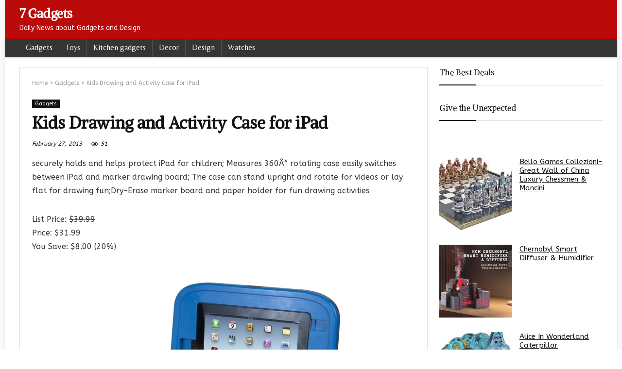

--- FILE ---
content_type: text/html; charset=UTF-8
request_url: https://7gadgets.com/2013/03/01/kids-drawing-and-activity-case-for-ipad/72400
body_size: 19130
content:
<!DOCTYPE html>
<!--[if IE 8]>    <html class="ie8" dir="ltr" lang="en-US" prefix="og: https://ogp.me/ns#"> <![endif]-->
<!--[if IE 9]>    <html class="ie9" dir="ltr" lang="en-US" prefix="og: https://ogp.me/ns#"> <![endif]-->
<!--[if (gt IE 9)|!(IE)] dir="ltr" lang="en-US" prefix="og: https://ogp.me/ns#"><![endif]-->
<html dir="ltr" lang="en-US" prefix="og: https://ogp.me/ns#">
<head>
<meta charset="UTF-8" />
<meta name=viewport content="width=device-width, initial-scale=1.0" />
<!-- feeds & pingback -->
<link rel="profile" href="http://gmpg.org/xfn/11" />
<link rel="pingback" href="https://7gadgets.com/xmlrpc.php" />
<title>Kids Drawing and Activity Case for iPad</title>
	<style>img:is([sizes="auto" i], [sizes^="auto," i]) { contain-intrinsic-size: 3000px 1500px }</style>
	
		<!-- All in One SEO 4.9.3 - aioseo.com -->
	<meta name="robots" content="max-image-preview:large" />
	<meta name="author" content="Raluca"/>
	<link rel="canonical" href="https://7gadgets.com/2013/03/01/kids-drawing-and-activity-case-for-ipad/72400" />
	<meta name="generator" content="All in One SEO (AIOSEO) 4.9.3" />
		<meta property="og:locale" content="en_US" />
		<meta property="og:site_name" content="7 Gadgets | Daily News about Gadgets and Design" />
		<meta property="og:type" content="article" />
		<meta property="og:title" content="Kids Drawing and Activity Case for iPad" />
		<meta property="og:url" content="https://7gadgets.com/2013/03/01/kids-drawing-and-activity-case-for-ipad/72400" />
		<meta property="og:image" content="https://7gadgets.com/wp-content/uploads/2013/02/1112.jpg" />
		<meta property="og:image:secure_url" content="https://7gadgets.com/wp-content/uploads/2013/02/1112.jpg" />
		<meta property="og:image:width" content="700" />
		<meta property="og:image:height" content="612" />
		<meta property="article:published_time" content="2013-02-28T21:37:08+00:00" />
		<meta property="article:modified_time" content="2013-02-27T10:38:27+00:00" />
		<meta property="article:publisher" content="https://www.facebook.com/7gadgets/" />
		<meta name="twitter:card" content="summary" />
		<meta name="twitter:site" content="@justelite" />
		<meta name="twitter:title" content="Kids Drawing and Activity Case for iPad" />
		<meta name="twitter:creator" content="@justelite" />
		<meta name="twitter:image" content="https://7gadgets.com/wp-content/uploads/2023/10/998187_609304579093964_457149550_n.jpg" />
		<script type="application/ld+json" class="aioseo-schema">
			{"@context":"https:\/\/schema.org","@graph":[{"@type":"Article","@id":"https:\/\/7gadgets.com\/2013\/03\/01\/kids-drawing-and-activity-case-for-ipad\/72400#article","name":"Kids Drawing and Activity Case for iPad","headline":"Kids Drawing and Activity Case for iPad","author":{"@id":"https:\/\/7gadgets.com\/author\/admin#author"},"publisher":{"@id":"https:\/\/7gadgets.com\/#organization"},"image":{"@type":"ImageObject","url":"https:\/\/7gadgets.com\/wp-content\/uploads\/2013\/02\/1112.jpg","width":700,"height":612},"datePublished":"2013-03-01T00:37:08+03:00","dateModified":"2013-02-27T13:38:27+03:00","inLanguage":"en-US","mainEntityOfPage":{"@id":"https:\/\/7gadgets.com\/2013\/03\/01\/kids-drawing-and-activity-case-for-ipad\/72400#webpage"},"isPartOf":{"@id":"https:\/\/7gadgets.com\/2013\/03\/01\/kids-drawing-and-activity-case-for-ipad\/72400#webpage"},"articleSection":"Gadgets"},{"@type":"BreadcrumbList","@id":"https:\/\/7gadgets.com\/2013\/03\/01\/kids-drawing-and-activity-case-for-ipad\/72400#breadcrumblist","itemListElement":[{"@type":"ListItem","@id":"https:\/\/7gadgets.com#listItem","position":1,"name":"Home","item":"https:\/\/7gadgets.com","nextItem":{"@type":"ListItem","@id":"https:\/\/7gadgets.com\/category\/gadgets#listItem","name":"Gadgets"}},{"@type":"ListItem","@id":"https:\/\/7gadgets.com\/category\/gadgets#listItem","position":2,"name":"Gadgets","item":"https:\/\/7gadgets.com\/category\/gadgets","nextItem":{"@type":"ListItem","@id":"https:\/\/7gadgets.com\/2013\/03\/01\/kids-drawing-and-activity-case-for-ipad\/72400#listItem","name":"Kids Drawing and Activity Case for iPad"},"previousItem":{"@type":"ListItem","@id":"https:\/\/7gadgets.com#listItem","name":"Home"}},{"@type":"ListItem","@id":"https:\/\/7gadgets.com\/2013\/03\/01\/kids-drawing-and-activity-case-for-ipad\/72400#listItem","position":3,"name":"Kids Drawing and Activity Case for iPad","previousItem":{"@type":"ListItem","@id":"https:\/\/7gadgets.com\/category\/gadgets#listItem","name":"Gadgets"}}]},{"@type":"Organization","@id":"https:\/\/7gadgets.com\/#organization","name":"7 Gadgets","description":"Daily News about Gadgets and Design","url":"https:\/\/7gadgets.com\/","logo":{"@type":"ImageObject","url":"https:\/\/7gadgets.com\/wp-content\/uploads\/2023\/10\/998187_609304579093964_457149550_n.jpg","@id":"https:\/\/7gadgets.com\/2013\/03\/01\/kids-drawing-and-activity-case-for-ipad\/72400\/#organizationLogo","width":512,"height":512},"image":{"@id":"https:\/\/7gadgets.com\/2013\/03\/01\/kids-drawing-and-activity-case-for-ipad\/72400\/#organizationLogo"},"sameAs":["https:\/\/twitter.com\/justelite"]},{"@type":"Person","@id":"https:\/\/7gadgets.com\/author\/admin#author","url":"https:\/\/7gadgets.com\/author\/admin","name":"Raluca","image":{"@type":"ImageObject","@id":"https:\/\/7gadgets.com\/2013\/03\/01\/kids-drawing-and-activity-case-for-ipad\/72400#authorImage","url":"https:\/\/secure.gravatar.com\/avatar\/0ddf29456f2eb0f8294e670944b8a280f74cfec94db9bf9e372f232875af2cbb?s=96&d=monsterid&r=g","width":96,"height":96,"caption":"Raluca"}},{"@type":"WebPage","@id":"https:\/\/7gadgets.com\/2013\/03\/01\/kids-drawing-and-activity-case-for-ipad\/72400#webpage","url":"https:\/\/7gadgets.com\/2013\/03\/01\/kids-drawing-and-activity-case-for-ipad\/72400","name":"Kids Drawing and Activity Case for iPad","inLanguage":"en-US","isPartOf":{"@id":"https:\/\/7gadgets.com\/#website"},"breadcrumb":{"@id":"https:\/\/7gadgets.com\/2013\/03\/01\/kids-drawing-and-activity-case-for-ipad\/72400#breadcrumblist"},"author":{"@id":"https:\/\/7gadgets.com\/author\/admin#author"},"creator":{"@id":"https:\/\/7gadgets.com\/author\/admin#author"},"image":{"@type":"ImageObject","url":"https:\/\/7gadgets.com\/wp-content\/uploads\/2013\/02\/1112.jpg","@id":"https:\/\/7gadgets.com\/2013\/03\/01\/kids-drawing-and-activity-case-for-ipad\/72400\/#mainImage","width":700,"height":612},"primaryImageOfPage":{"@id":"https:\/\/7gadgets.com\/2013\/03\/01\/kids-drawing-and-activity-case-for-ipad\/72400#mainImage"},"datePublished":"2013-03-01T00:37:08+03:00","dateModified":"2013-02-27T13:38:27+03:00"},{"@type":"WebSite","@id":"https:\/\/7gadgets.com\/#website","url":"https:\/\/7gadgets.com\/","name":"7 Gadgets","description":"Daily News about Gadgets and Design","inLanguage":"en-US","publisher":{"@id":"https:\/\/7gadgets.com\/#organization"}}]}
		</script>
		<!-- All in One SEO -->

<link rel='dns-prefetch' href='//www.googletagmanager.com' />
<link rel='dns-prefetch' href='//stats.wp.com' />
<link rel='dns-prefetch' href='//fonts.googleapis.com' />
<link rel='preconnect' href='//c0.wp.com' />
<link rel="alternate" type="application/rss+xml" title="7 Gadgets &raquo; Feed" href="https://7gadgets.com/feed" />
<link rel="alternate" type="application/rss+xml" title="7 Gadgets &raquo; Comments Feed" href="https://7gadgets.com/comments/feed" />
<script type="text/javascript">
/* <![CDATA[ */
window._wpemojiSettings = {"baseUrl":"https:\/\/s.w.org\/images\/core\/emoji\/16.0.1\/72x72\/","ext":".png","svgUrl":"https:\/\/s.w.org\/images\/core\/emoji\/16.0.1\/svg\/","svgExt":".svg","source":{"concatemoji":"https:\/\/7gadgets.com\/wp-includes\/js\/wp-emoji-release.min.js?ver=3ce37b3633849f370e203a7207a5667f"}};
/*! This file is auto-generated */
!function(s,n){var o,i,e;function c(e){try{var t={supportTests:e,timestamp:(new Date).valueOf()};sessionStorage.setItem(o,JSON.stringify(t))}catch(e){}}function p(e,t,n){e.clearRect(0,0,e.canvas.width,e.canvas.height),e.fillText(t,0,0);var t=new Uint32Array(e.getImageData(0,0,e.canvas.width,e.canvas.height).data),a=(e.clearRect(0,0,e.canvas.width,e.canvas.height),e.fillText(n,0,0),new Uint32Array(e.getImageData(0,0,e.canvas.width,e.canvas.height).data));return t.every(function(e,t){return e===a[t]})}function u(e,t){e.clearRect(0,0,e.canvas.width,e.canvas.height),e.fillText(t,0,0);for(var n=e.getImageData(16,16,1,1),a=0;a<n.data.length;a++)if(0!==n.data[a])return!1;return!0}function f(e,t,n,a){switch(t){case"flag":return n(e,"\ud83c\udff3\ufe0f\u200d\u26a7\ufe0f","\ud83c\udff3\ufe0f\u200b\u26a7\ufe0f")?!1:!n(e,"\ud83c\udde8\ud83c\uddf6","\ud83c\udde8\u200b\ud83c\uddf6")&&!n(e,"\ud83c\udff4\udb40\udc67\udb40\udc62\udb40\udc65\udb40\udc6e\udb40\udc67\udb40\udc7f","\ud83c\udff4\u200b\udb40\udc67\u200b\udb40\udc62\u200b\udb40\udc65\u200b\udb40\udc6e\u200b\udb40\udc67\u200b\udb40\udc7f");case"emoji":return!a(e,"\ud83e\udedf")}return!1}function g(e,t,n,a){var r="undefined"!=typeof WorkerGlobalScope&&self instanceof WorkerGlobalScope?new OffscreenCanvas(300,150):s.createElement("canvas"),o=r.getContext("2d",{willReadFrequently:!0}),i=(o.textBaseline="top",o.font="600 32px Arial",{});return e.forEach(function(e){i[e]=t(o,e,n,a)}),i}function t(e){var t=s.createElement("script");t.src=e,t.defer=!0,s.head.appendChild(t)}"undefined"!=typeof Promise&&(o="wpEmojiSettingsSupports",i=["flag","emoji"],n.supports={everything:!0,everythingExceptFlag:!0},e=new Promise(function(e){s.addEventListener("DOMContentLoaded",e,{once:!0})}),new Promise(function(t){var n=function(){try{var e=JSON.parse(sessionStorage.getItem(o));if("object"==typeof e&&"number"==typeof e.timestamp&&(new Date).valueOf()<e.timestamp+604800&&"object"==typeof e.supportTests)return e.supportTests}catch(e){}return null}();if(!n){if("undefined"!=typeof Worker&&"undefined"!=typeof OffscreenCanvas&&"undefined"!=typeof URL&&URL.createObjectURL&&"undefined"!=typeof Blob)try{var e="postMessage("+g.toString()+"("+[JSON.stringify(i),f.toString(),p.toString(),u.toString()].join(",")+"));",a=new Blob([e],{type:"text/javascript"}),r=new Worker(URL.createObjectURL(a),{name:"wpTestEmojiSupports"});return void(r.onmessage=function(e){c(n=e.data),r.terminate(),t(n)})}catch(e){}c(n=g(i,f,p,u))}t(n)}).then(function(e){for(var t in e)n.supports[t]=e[t],n.supports.everything=n.supports.everything&&n.supports[t],"flag"!==t&&(n.supports.everythingExceptFlag=n.supports.everythingExceptFlag&&n.supports[t]);n.supports.everythingExceptFlag=n.supports.everythingExceptFlag&&!n.supports.flag,n.DOMReady=!1,n.readyCallback=function(){n.DOMReady=!0}}).then(function(){return e}).then(function(){var e;n.supports.everything||(n.readyCallback(),(e=n.source||{}).concatemoji?t(e.concatemoji):e.wpemoji&&e.twemoji&&(t(e.twemoji),t(e.wpemoji)))}))}((window,document),window._wpemojiSettings);
/* ]]> */
</script>
<style id='wp-emoji-styles-inline-css' type='text/css'>

	img.wp-smiley, img.emoji {
		display: inline !important;
		border: none !important;
		box-shadow: none !important;
		height: 1em !important;
		width: 1em !important;
		margin: 0 0.07em !important;
		vertical-align: -0.1em !important;
		background: none !important;
		padding: 0 !important;
	}
</style>
<link rel='stylesheet' id='wp-block-library-css' href='https://c0.wp.com/c/6.8.3/wp-includes/css/dist/block-library/style.min.css' type='text/css' media='all' />
<style id='classic-theme-styles-inline-css' type='text/css'>
/*! This file is auto-generated */
.wp-block-button__link{color:#fff;background-color:#32373c;border-radius:9999px;box-shadow:none;text-decoration:none;padding:calc(.667em + 2px) calc(1.333em + 2px);font-size:1.125em}.wp-block-file__button{background:#32373c;color:#fff;text-decoration:none}
</style>
<link rel='stylesheet' id='aioseo/css/src/vue/standalone/blocks/table-of-contents/global.scss-css' href='https://7gadgets.com/wp-content/plugins/all-in-one-seo-pack/dist/Lite/assets/css/table-of-contents/global.e90f6d47.css?ver=4.9.3' type='text/css' media='all' />
<link rel='stylesheet' id='mediaelement-css' href='https://c0.wp.com/c/6.8.3/wp-includes/js/mediaelement/mediaelementplayer-legacy.min.css' type='text/css' media='all' />
<link rel='stylesheet' id='wp-mediaelement-css' href='https://c0.wp.com/c/6.8.3/wp-includes/js/mediaelement/wp-mediaelement.min.css' type='text/css' media='all' />
<style id='jetpack-sharing-buttons-style-inline-css' type='text/css'>
.jetpack-sharing-buttons__services-list{display:flex;flex-direction:row;flex-wrap:wrap;gap:0;list-style-type:none;margin:5px;padding:0}.jetpack-sharing-buttons__services-list.has-small-icon-size{font-size:12px}.jetpack-sharing-buttons__services-list.has-normal-icon-size{font-size:16px}.jetpack-sharing-buttons__services-list.has-large-icon-size{font-size:24px}.jetpack-sharing-buttons__services-list.has-huge-icon-size{font-size:36px}@media print{.jetpack-sharing-buttons__services-list{display:none!important}}.editor-styles-wrapper .wp-block-jetpack-sharing-buttons{gap:0;padding-inline-start:0}ul.jetpack-sharing-buttons__services-list.has-background{padding:1.25em 2.375em}
</style>
<style id='global-styles-inline-css' type='text/css'>
:root{--wp--preset--aspect-ratio--square: 1;--wp--preset--aspect-ratio--4-3: 4/3;--wp--preset--aspect-ratio--3-4: 3/4;--wp--preset--aspect-ratio--3-2: 3/2;--wp--preset--aspect-ratio--2-3: 2/3;--wp--preset--aspect-ratio--16-9: 16/9;--wp--preset--aspect-ratio--9-16: 9/16;--wp--preset--color--black: #000000;--wp--preset--color--cyan-bluish-gray: #abb8c3;--wp--preset--color--white: #ffffff;--wp--preset--color--pale-pink: #f78da7;--wp--preset--color--vivid-red: #cf2e2e;--wp--preset--color--luminous-vivid-orange: #ff6900;--wp--preset--color--luminous-vivid-amber: #fcb900;--wp--preset--color--light-green-cyan: #7bdcb5;--wp--preset--color--vivid-green-cyan: #00d084;--wp--preset--color--pale-cyan-blue: #8ed1fc;--wp--preset--color--vivid-cyan-blue: #0693e3;--wp--preset--color--vivid-purple: #9b51e0;--wp--preset--gradient--vivid-cyan-blue-to-vivid-purple: linear-gradient(135deg,rgba(6,147,227,1) 0%,rgb(155,81,224) 100%);--wp--preset--gradient--light-green-cyan-to-vivid-green-cyan: linear-gradient(135deg,rgb(122,220,180) 0%,rgb(0,208,130) 100%);--wp--preset--gradient--luminous-vivid-amber-to-luminous-vivid-orange: linear-gradient(135deg,rgba(252,185,0,1) 0%,rgba(255,105,0,1) 100%);--wp--preset--gradient--luminous-vivid-orange-to-vivid-red: linear-gradient(135deg,rgba(255,105,0,1) 0%,rgb(207,46,46) 100%);--wp--preset--gradient--very-light-gray-to-cyan-bluish-gray: linear-gradient(135deg,rgb(238,238,238) 0%,rgb(169,184,195) 100%);--wp--preset--gradient--cool-to-warm-spectrum: linear-gradient(135deg,rgb(74,234,220) 0%,rgb(151,120,209) 20%,rgb(207,42,186) 40%,rgb(238,44,130) 60%,rgb(251,105,98) 80%,rgb(254,248,76) 100%);--wp--preset--gradient--blush-light-purple: linear-gradient(135deg,rgb(255,206,236) 0%,rgb(152,150,240) 100%);--wp--preset--gradient--blush-bordeaux: linear-gradient(135deg,rgb(254,205,165) 0%,rgb(254,45,45) 50%,rgb(107,0,62) 100%);--wp--preset--gradient--luminous-dusk: linear-gradient(135deg,rgb(255,203,112) 0%,rgb(199,81,192) 50%,rgb(65,88,208) 100%);--wp--preset--gradient--pale-ocean: linear-gradient(135deg,rgb(255,245,203) 0%,rgb(182,227,212) 50%,rgb(51,167,181) 100%);--wp--preset--gradient--electric-grass: linear-gradient(135deg,rgb(202,248,128) 0%,rgb(113,206,126) 100%);--wp--preset--gradient--midnight: linear-gradient(135deg,rgb(2,3,129) 0%,rgb(40,116,252) 100%);--wp--preset--font-size--small: 13px;--wp--preset--font-size--medium: 20px;--wp--preset--font-size--large: 36px;--wp--preset--font-size--x-large: 42px;--wp--preset--spacing--20: 0.44rem;--wp--preset--spacing--30: 0.67rem;--wp--preset--spacing--40: 1rem;--wp--preset--spacing--50: 1.5rem;--wp--preset--spacing--60: 2.25rem;--wp--preset--spacing--70: 3.38rem;--wp--preset--spacing--80: 5.06rem;--wp--preset--shadow--natural: 6px 6px 9px rgba(0, 0, 0, 0.2);--wp--preset--shadow--deep: 12px 12px 50px rgba(0, 0, 0, 0.4);--wp--preset--shadow--sharp: 6px 6px 0px rgba(0, 0, 0, 0.2);--wp--preset--shadow--outlined: 6px 6px 0px -3px rgba(255, 255, 255, 1), 6px 6px rgba(0, 0, 0, 1);--wp--preset--shadow--crisp: 6px 6px 0px rgba(0, 0, 0, 1);}:where(.is-layout-flex){gap: 0.5em;}:where(.is-layout-grid){gap: 0.5em;}body .is-layout-flex{display: flex;}.is-layout-flex{flex-wrap: wrap;align-items: center;}.is-layout-flex > :is(*, div){margin: 0;}body .is-layout-grid{display: grid;}.is-layout-grid > :is(*, div){margin: 0;}:where(.wp-block-columns.is-layout-flex){gap: 2em;}:where(.wp-block-columns.is-layout-grid){gap: 2em;}:where(.wp-block-post-template.is-layout-flex){gap: 1.25em;}:where(.wp-block-post-template.is-layout-grid){gap: 1.25em;}.has-black-color{color: var(--wp--preset--color--black) !important;}.has-cyan-bluish-gray-color{color: var(--wp--preset--color--cyan-bluish-gray) !important;}.has-white-color{color: var(--wp--preset--color--white) !important;}.has-pale-pink-color{color: var(--wp--preset--color--pale-pink) !important;}.has-vivid-red-color{color: var(--wp--preset--color--vivid-red) !important;}.has-luminous-vivid-orange-color{color: var(--wp--preset--color--luminous-vivid-orange) !important;}.has-luminous-vivid-amber-color{color: var(--wp--preset--color--luminous-vivid-amber) !important;}.has-light-green-cyan-color{color: var(--wp--preset--color--light-green-cyan) !important;}.has-vivid-green-cyan-color{color: var(--wp--preset--color--vivid-green-cyan) !important;}.has-pale-cyan-blue-color{color: var(--wp--preset--color--pale-cyan-blue) !important;}.has-vivid-cyan-blue-color{color: var(--wp--preset--color--vivid-cyan-blue) !important;}.has-vivid-purple-color{color: var(--wp--preset--color--vivid-purple) !important;}.has-black-background-color{background-color: var(--wp--preset--color--black) !important;}.has-cyan-bluish-gray-background-color{background-color: var(--wp--preset--color--cyan-bluish-gray) !important;}.has-white-background-color{background-color: var(--wp--preset--color--white) !important;}.has-pale-pink-background-color{background-color: var(--wp--preset--color--pale-pink) !important;}.has-vivid-red-background-color{background-color: var(--wp--preset--color--vivid-red) !important;}.has-luminous-vivid-orange-background-color{background-color: var(--wp--preset--color--luminous-vivid-orange) !important;}.has-luminous-vivid-amber-background-color{background-color: var(--wp--preset--color--luminous-vivid-amber) !important;}.has-light-green-cyan-background-color{background-color: var(--wp--preset--color--light-green-cyan) !important;}.has-vivid-green-cyan-background-color{background-color: var(--wp--preset--color--vivid-green-cyan) !important;}.has-pale-cyan-blue-background-color{background-color: var(--wp--preset--color--pale-cyan-blue) !important;}.has-vivid-cyan-blue-background-color{background-color: var(--wp--preset--color--vivid-cyan-blue) !important;}.has-vivid-purple-background-color{background-color: var(--wp--preset--color--vivid-purple) !important;}.has-black-border-color{border-color: var(--wp--preset--color--black) !important;}.has-cyan-bluish-gray-border-color{border-color: var(--wp--preset--color--cyan-bluish-gray) !important;}.has-white-border-color{border-color: var(--wp--preset--color--white) !important;}.has-pale-pink-border-color{border-color: var(--wp--preset--color--pale-pink) !important;}.has-vivid-red-border-color{border-color: var(--wp--preset--color--vivid-red) !important;}.has-luminous-vivid-orange-border-color{border-color: var(--wp--preset--color--luminous-vivid-orange) !important;}.has-luminous-vivid-amber-border-color{border-color: var(--wp--preset--color--luminous-vivid-amber) !important;}.has-light-green-cyan-border-color{border-color: var(--wp--preset--color--light-green-cyan) !important;}.has-vivid-green-cyan-border-color{border-color: var(--wp--preset--color--vivid-green-cyan) !important;}.has-pale-cyan-blue-border-color{border-color: var(--wp--preset--color--pale-cyan-blue) !important;}.has-vivid-cyan-blue-border-color{border-color: var(--wp--preset--color--vivid-cyan-blue) !important;}.has-vivid-purple-border-color{border-color: var(--wp--preset--color--vivid-purple) !important;}.has-vivid-cyan-blue-to-vivid-purple-gradient-background{background: var(--wp--preset--gradient--vivid-cyan-blue-to-vivid-purple) !important;}.has-light-green-cyan-to-vivid-green-cyan-gradient-background{background: var(--wp--preset--gradient--light-green-cyan-to-vivid-green-cyan) !important;}.has-luminous-vivid-amber-to-luminous-vivid-orange-gradient-background{background: var(--wp--preset--gradient--luminous-vivid-amber-to-luminous-vivid-orange) !important;}.has-luminous-vivid-orange-to-vivid-red-gradient-background{background: var(--wp--preset--gradient--luminous-vivid-orange-to-vivid-red) !important;}.has-very-light-gray-to-cyan-bluish-gray-gradient-background{background: var(--wp--preset--gradient--very-light-gray-to-cyan-bluish-gray) !important;}.has-cool-to-warm-spectrum-gradient-background{background: var(--wp--preset--gradient--cool-to-warm-spectrum) !important;}.has-blush-light-purple-gradient-background{background: var(--wp--preset--gradient--blush-light-purple) !important;}.has-blush-bordeaux-gradient-background{background: var(--wp--preset--gradient--blush-bordeaux) !important;}.has-luminous-dusk-gradient-background{background: var(--wp--preset--gradient--luminous-dusk) !important;}.has-pale-ocean-gradient-background{background: var(--wp--preset--gradient--pale-ocean) !important;}.has-electric-grass-gradient-background{background: var(--wp--preset--gradient--electric-grass) !important;}.has-midnight-gradient-background{background: var(--wp--preset--gradient--midnight) !important;}.has-small-font-size{font-size: var(--wp--preset--font-size--small) !important;}.has-medium-font-size{font-size: var(--wp--preset--font-size--medium) !important;}.has-large-font-size{font-size: var(--wp--preset--font-size--large) !important;}.has-x-large-font-size{font-size: var(--wp--preset--font-size--x-large) !important;}
:where(.wp-block-post-template.is-layout-flex){gap: 1.25em;}:where(.wp-block-post-template.is-layout-grid){gap: 1.25em;}
:where(.wp-block-columns.is-layout-flex){gap: 2em;}:where(.wp-block-columns.is-layout-grid){gap: 2em;}
:root :where(.wp-block-pullquote){font-size: 1.5em;line-height: 1.6;}
</style>
<link crossorigin="anonymous" rel='stylesheet' id='Belleza-css' href='//fonts.googleapis.com/css?family=Belleza&#038;subset=latin&#038;ver=3ce37b3633849f370e203a7207a5667f' type='text/css' media='all' />
<link crossorigin="anonymous" rel='stylesheet' id='Alike+Angular-css' href='//fonts.googleapis.com/css?family=Alike+Angular&#038;subset=latin&#038;ver=3ce37b3633849f370e203a7207a5667f' type='text/css' media='all' />
<link crossorigin="anonymous" rel='stylesheet' id='ABeeZee-css' href='//fonts.googleapis.com/css?family=ABeeZee&#038;subset=latin&#038;ver=3ce37b3633849f370e203a7207a5667f' type='text/css' media='all' />
<link rel='stylesheet' id='parent-style-css' href='https://7gadgets.com/wp-content/themes/rehub-theme/style.css?ver=3ce37b3633849f370e203a7207a5667f' type='text/css' media='all' />
<link rel='stylesheet' id='rhstyle-css' href='https://7gadgets.com/wp-content/themes/rehub-blankchild/style.css?ver=12.5' type='text/css' media='all' />
<link rel='stylesheet' id='responsive-css' href='https://7gadgets.com/wp-content/themes/rehub-theme/css/responsive.css?ver=12.5' type='text/css' media='all' />
<link rel='stylesheet' id='rehubicons-css' href='https://7gadgets.com/wp-content/themes/rehub-theme/iconstyle.css?ver=12.5' type='text/css' media='all' />
<script type="text/javascript" src="https://c0.wp.com/c/6.8.3/wp-includes/js/jquery/jquery.min.js" id="jquery-core-js"></script>
<script type="text/javascript" src="https://c0.wp.com/c/6.8.3/wp-includes/js/jquery/jquery-migrate.min.js" id="jquery-migrate-js"></script>
<script type="text/javascript" id="rehub-postview-js-extra">
/* <![CDATA[ */
var postviewvar = {"rhpost_ajax_url":"https:\/\/7gadgets.com\/wp-content\/plugins\/rehub-framework\/includes\/rehub_ajax.php","post_id":"72400"};
/* ]]> */
</script>
<script type="text/javascript" src="https://7gadgets.com/wp-content/plugins/rehub-framework/assets/js/postviews.js?ver=3ce37b3633849f370e203a7207a5667f" id="rehub-postview-js"></script>

<!-- Google tag (gtag.js) snippet added by Site Kit -->
<!-- Google Analytics snippet added by Site Kit -->
<script type="text/javascript" src="https://www.googletagmanager.com/gtag/js?id=GT-KTTZJ2X" id="google_gtagjs-js" async></script>
<script type="text/javascript" id="google_gtagjs-js-after">
/* <![CDATA[ */
window.dataLayer = window.dataLayer || [];function gtag(){dataLayer.push(arguments);}
gtag("set","linker",{"domains":["7gadgets.com"]});
gtag("js", new Date());
gtag("set", "developer_id.dZTNiMT", true);
gtag("config", "GT-KTTZJ2X");
/* ]]> */
</script>
<link rel="https://api.w.org/" href="https://7gadgets.com/wp-json/" /><link rel="alternate" title="JSON" type="application/json" href="https://7gadgets.com/wp-json/wp/v2/posts/72400" /><link rel="EditURI" type="application/rsd+xml" title="RSD" href="https://7gadgets.com/xmlrpc.php?rsd" />

<link rel='shortlink' href='https://7gadgets.com/?p=72400' />
<link rel="alternate" title="oEmbed (JSON)" type="application/json+oembed" href="https://7gadgets.com/wp-json/oembed/1.0/embed?url=https%3A%2F%2F7gadgets.com%2F2013%2F03%2F01%2Fkids-drawing-and-activity-case-for-ipad%2F72400" />
<link rel="alternate" title="oEmbed (XML)" type="text/xml+oembed" href="https://7gadgets.com/wp-json/oembed/1.0/embed?url=https%3A%2F%2F7gadgets.com%2F2013%2F03%2F01%2Fkids-drawing-and-activity-case-for-ipad%2F72400&#038;format=xml" />
<meta name="generator" content="Site Kit by Google 1.170.0" />	<style>img#wpstats{display:none}</style>
		<style type="text/css"> .main-nav{box-shadow:0 1px 4px rgba(0,0,0,0.1),0 0 0 1px rgba(0,0,0,0.03);}nav.top_menu > ul > li > a{font-weight:normal;}.dl-menuwrapper li a,nav.top_menu ul li a,#re_menu_near_logo li,#re_menu_near_logo li{font-family:"Belleza",trebuchet ms !important;font-weight:;font-style:;}.priced_block .btn_offer_block,.rh-deal-compact-btn,.wpsm-button.rehub_main_btn,.woocommerce div.product p.price,.rehub_feat_block div.offer_title,.rh_wrapper_video_playlist .rh_video_title_and_time .rh_video_title,.main_slider .flex-overlay h2,.main_slider .flex-overlay a.btn_more,.re-line-badge,.related_articles ul li > a,h1,h2,h3,h4,h5,h6,.tabs-menu li,.cats_def a,.btn_more,.widget.tabs > ul > li,.widget .title,.title h1,.title h5,.small_post blockquote p,.related_articles .related_title,#comments .title_comments,.commentlist .comment-author .fn,.commentlist .comment-author .fn a,#commentform #submit,.media_video > p,.rate_bar_wrap .review-top .review-text span.review-header,input[type="submit"],input[type="button"],input[type="reset"],.vc_btn3,.wpsm-numbox.wpsm-style6 span.num,.wpsm-numbox.wpsm-style5 span.num,.woocommerce ul.product_list_widget li a,.widget.better_woocat,.re-compare-destin.wpsm-button,.rehub-main-font,.vc_general.vc_btn3,.cegg-list-logo-title,.logo .textlogo,.woocommerce .summary .masked_coupon,.woocommerce a.woo_loop_btn,.woocommerce input.button.alt,.woocommerce a.add_to_cart_button,.woocommerce .single_add_to_cart_button,.woocommerce div.product form.cart .button,.woocommerce .checkout-button.button,.woofiltersbig .prdctfltr_buttons a.prdctfltr_woocommerce_filter_submit,#buddypress button.submit,.wcv-grid a.button,input.gmw-submit,#ws-plugin--s2member-profile-submit,#rtmedia_create_new_album,input[type="submit"].dokan-btn-theme,a.dokan-btn-theme:not(.dashicons),.dokan-btn-theme:not(.dashicons),.woocommerce div.product .single_add_to_cart_button,.woocommerce div.product .summary .masked_coupon,.woocommerce div.product .summary .price,.wvm_plan,.wp-block-quote.is-style-large,.wp-block-button .wp-block-button__link,.comment-respond h3,.related_articles .related_title,.re_title_inmodal,.widget_merchant_list .buttons_col a{font-family:"Alike Angular",trebuchet ms;font-style:;}.main_slider .flex-overlay h2,h1,h2,h3,h4,h5,h6,.title h1,.title h5,.comment-respond h3,.def_btn{font-weight:;}.related_articles ul li > a,.sidebar,.prosconswidget,.rehub-body-font,body{font-family:"ABeeZee",arial !important;font-weight:;font-style:;}.header_top_wrap .user-ava-intop:after,.header-top .top-nav > ul > li > a,.header-top a.cart-contents,.header_top_wrap .icon-search-onclick:before,.header-top .top-social,.header-top .top-social a{color:#090808 !important;}.header-top .top-nav li{border:none !important;}.main-nav .user-ava-intop:after,nav.top_menu > ul > li > a,.dl-menuwrapper button i{color:#ffffff !important;}.dl-menuwrapper button svg line{stroke:#ffffff !important;}nav.top_menu > ul > li > a:hover{box-shadow:none;}#main_header,.is-sticky .logo_section_wrap,.sticky-active.logo_section_wrap{background-color:#ba0a0a !important}.main-nav.white_style{border-top:none}nav.top_menu > ul:not(.off-canvas) > li > a:after{top:auto;bottom:0}.header-top{border:none;} .widget .title:after{border-bottom:2px solid #030300;}.rehub-main-color-border,nav.top_menu > ul > li.vertical-menu.border-main-color .sub-menu,.rh-main-bg-hover:hover,.wp-block-quote,ul.def_btn_link_tabs li.active a,.wp-block-pullquote{border-color:#030300;}.wpsm_promobox.rehub_promobox{border-left-color:#030300!important;}.color_link{color:#030300 !important;}.search-header-contents{border-top-color:#030300;}.featured_slider:hover .score,.top_chart_controls .controls:hover,article.post .wpsm_toplist_heading:before{border-color:#030300;}.btn_more:hover,.small_post .overlay .btn_more:hover,.tw-pagination .current{border:1px solid #030300;color:#fff}.rehub_woo_review .rehub_woo_tabs_menu li.current{border-top:3px solid #030300;}.gallery-pics .gp-overlay{box-shadow:0 0 0 4px #030300 inset;}.post .rehub_woo_tabs_menu li.current,.woocommerce div.product .woocommerce-tabs ul.tabs li.active{border-top:2px solid #030300;}.rething_item a.cat{border-bottom-color:#030300}nav.top_menu ul li ul.sub-menu{border-bottom:2px solid #030300;}.widget.deal_daywoo,.elementor-widget-wpsm_woofeatured .deal_daywoo{border:3px solid #030300;padding:20px;background:#fff;}.deal_daywoo .wpsm-bar-bar{background-color:#030300 !important} #buddypress div.item-list-tabs ul li.selected a span,#buddypress div.item-list-tabs ul li.current a span,#buddypress div.item-list-tabs ul li a span,.user-profile-div .user-menu-tab > li.active > a,.user-profile-div .user-menu-tab > li.active > a:focus,.user-profile-div .user-menu-tab > li.active > a:hover,.slide .news_cat a,.news_in_thumb:hover .news_cat a,.news_out_thumb:hover .news_cat a,.col-feat-grid:hover .news_cat a,.carousel-style-deal .re_carousel .controls,.re_carousel .controls:hover,.openedprevnext .postNavigation a,.postNavigation a:hover,.top_chart_pagination a.selected,.flex-control-paging li a.flex-active,.flex-control-paging li a:hover,.btn_more:hover,.tabs-menu li:hover,.tabs-menu li.current,.featured_slider:hover .score,#bbp_user_edit_submit,.bbp-topic-pagination a,.bbp-topic-pagination a,.custom-checkbox label.checked:after,.slider_post .caption,ul.postpagination li.active a,ul.postpagination li:hover a,ul.postpagination li a:focus,.top_theme h5 strong,.re_carousel .text:after,#topcontrol:hover,.main_slider .flex-overlay:hover a.read-more,.rehub_chimp #mc_embed_signup input#mc-embedded-subscribe,#rank_1.rank_count,#toplistmenu > ul li:before,.rehub_chimp:before,.wpsm-members > strong:first-child,.r_catbox_btn,.wpcf7 .wpcf7-submit,.comm_meta_wrap .rh_user_s2_label,.wpsm_pretty_hover li:hover,.wpsm_pretty_hover li.current,.rehub-main-color-bg,.togglegreedybtn:after,.rh-bg-hover-color:hover .news_cat a,.rh-main-bg-hover:hover,.rh_wrapper_video_playlist .rh_video_currently_playing,.rh_wrapper_video_playlist .rh_video_currently_playing.rh_click_video:hover,.rtmedia-list-item .rtmedia-album-media-count,.tw-pagination .current,.dokan-dashboard .dokan-dash-sidebar ul.dokan-dashboard-menu li.active,.dokan-dashboard .dokan-dash-sidebar ul.dokan-dashboard-menu li:hover,.dokan-dashboard .dokan-dash-sidebar ul.dokan-dashboard-menu li.dokan-common-links a:hover,#ywqa-submit-question,.woocommerce .widget_price_filter .ui-slider .ui-slider-range,.rh-hov-bor-line > a:after,nav.top_menu > ul:not(.off-canvas) > li > a:after,.rh-border-line:after,.wpsm-table.wpsm-table-main-color table tr th,.rehub_chimp_flat #mc_embed_signup input#mc-embedded-subscribe{background:#030300;}@media (max-width:767px){.postNavigation a{background:#030300;}}.rh-main-bg-hover:hover,.rh-main-bg-hover:hover .whitehovered{color:#fff !important} a,.carousel-style-deal .deal-item .priced_block .price_count ins,nav.top_menu ul li.menu-item-has-children ul li.menu-item-has-children > a:before,.top_chart_controls .controls:hover,.flexslider .fa-pulse,.footer-bottom .widget .f_menu li a:hover,.comment_form h3 a,.bbp-body li.bbp-forum-info > a:hover,.bbp-body li.bbp-topic-title > a:hover,#subscription-toggle a:before,#favorite-toggle a:before,.aff_offer_links .aff_name a,.rh-deal-price,.commentlist .comment-content small a,.related_articles .title_cat_related a,article em.emph,.campare_table table.one td strong.red,.sidebar .tabs-item .detail p a,.footer-bottom .widget .title span,footer p a,.welcome-frase strong,article.post .wpsm_toplist_heading:before,.post a.color_link,.categoriesbox:hover h3 a:after,.bbp-body li.bbp-forum-info > a,.bbp-body li.bbp-topic-title > a,.widget .title i,.woocommerce-MyAccount-navigation ul li.is-active a,.category-vendormenu li.current a,.deal_daywoo .title,.rehub-main-color,.wpsm_pretty_colored ul li.current a,.wpsm_pretty_colored ul li.current,.rh-heading-hover-color:hover h2 a,.rh-heading-hover-color:hover h3 a,.rh-heading-hover-color:hover h4 a,.rh-heading-hover-color:hover h5 a,.rh-heading-hover-color:hover .rh-heading-hover-item a,.rh-heading-icon:before,.widget_layered_nav ul li.chosen a:before,.wp-block-quote.is-style-large p,ul.page-numbers li span.current,ul.page-numbers li a:hover,ul.page-numbers li.active a,.page-link > span:not(.page-link-title),blockquote:not(.wp-block-quote) p,span.re_filtersort_btn:hover,span.active.re_filtersort_btn,.deal_daywoo .price,div.sortingloading:after{color:#030300;} .page-link > span:not(.page-link-title),.postimagetrend .title,.widget.widget_affegg_widget .title,.widget.top_offers .title,.widget.cegg_widget_products .title,header .header_first_style .search form.search-form [type="submit"],header .header_eight_style .search form.search-form [type="submit"],.more_post a,.more_post span,.filter_home_pick span.active,.filter_home_pick span:hover,.filter_product_pick span.active,.filter_product_pick span:hover,.rh_tab_links a.active,.rh_tab_links a:hover,.wcv-navigation ul.menu li.active,.wcv-navigation ul.menu li:hover a,form.search-form [type="submit"],.rehub-sec-color-bg,input#ywqa-submit-question,input#ywqa-send-answer,.woocommerce button.button.alt,.tabsajax span.active.re_filtersort_btn,.wpsm-table.wpsm-table-sec-color table tr th,.rh-slider-arrow{background:#000000 !important;color:#fff !important;outline:0}.widget.widget_affegg_widget .title:after,.widget.top_offers .title:after,.vc_tta-tabs.wpsm-tabs .vc_tta-tab.vc_active,.vc_tta-tabs.wpsm-tabs .vc_tta-panel.vc_active .vc_tta-panel-heading,.widget.cegg_widget_products .title:after{border-top-color:#000000 !important;}.page-link > span:not(.page-link-title){border:1px solid #000000;}.page-link > span:not(.page-link-title),.header_first_style .search form.search-form [type="submit"] i{color:#fff !important;}.rh_tab_links a.active,.rh_tab_links a:hover,.rehub-sec-color-border,nav.top_menu > ul > li.vertical-menu.border-sec-color > .sub-menu,.rh-slider-thumbs-item--active{border-color:#000000}.rh_wrapper_video_playlist .rh_video_currently_playing,.rh_wrapper_video_playlist .rh_video_currently_playing.rh_click_video:hover{background-color:#000000;box-shadow:1200px 0 0 #000000 inset;}.rehub-sec-color{color:#000000}.rehub_chimp{background-color:#000000;border-color:#000000;}.rehub_chimp h3{color:#fff}.rehub_chimp p.chimp_subtitle,.rehub_chimp p{color:#eaeaea !important} form.search-form input[type="text"]{border-radius:4px}.news .priced_block .price_count,.blog_string .priced_block .price_count,.main_slider .price_count{margin-right:5px}.right_aff .priced_block .btn_offer_block,.right_aff .priced_block .price_count{border-radius:0 !important}form.search-form.product-search-form input[type="text"]{border-radius:4px 0 0 4px;}form.search-form [type="submit"]{border-radius:0 4px 4px 0;}.rtl form.search-form.product-search-form input[type="text"]{border-radius:0 4px 4px 0;}.rtl form.search-form [type="submit"]{border-radius:4px 0 0 4px;}.price_count,.rehub_offer_coupon,#buddypress .dir-search input[type=text],.gmw-form-wrapper input[type=text],.gmw-form-wrapper select,#buddypress a.button,.btn_more,#main_header .wpsm-button,#rh-header-cover-image .wpsm-button,#wcvendor_image_bg .wpsm-button,input[type="text"],textarea,input[type="tel"],input[type="password"],input[type="email"],input[type="url"],input[type="number"],.def_btn,input[type="submit"],input[type="button"],input[type="reset"],.rh_offer_list .offer_thumb .deal_img_wrap,.grid_onsale,.rehub-main-smooth,.re_filter_instore span.re_filtersort_btn:hover,.re_filter_instore span.active.re_filtersort_btn,#buddypress .standard-form input[type=text],#buddypress .standard-form textarea,.blacklabelprice{border-radius:4px}.news-community,.woocommerce .products.grid_woo .product,.rehub_chimp #mc_embed_signup input.email,#mc_embed_signup input#mc-embedded-subscribe,.rh_offer_list,.woo-tax-logo,#buddypress div.item-list-tabs ul li a,#buddypress form#whats-new-form,#buddypress div#invite-list,#buddypress #send-reply div.message-box,.rehub-sec-smooth,.rate-bar-bar,.rate-bar,#wcfm-main-contentainer #wcfm-content,.wcfm_welcomebox_header{border-radius:5px} .woocommerce .summary .masked_coupon,.woocommerce a.woo_loop_btn,.woocommerce .button.checkout,.woocommerce input.button.alt,.woocommerce a.add_to_cart_button,.woocommerce-page a.add_to_cart_button,.woocommerce .single_add_to_cart_button,.woocommerce div.product form.cart .button,.woocommerce .checkout-button.button,.woofiltersbig .prdctfltr_buttons a.prdctfltr_woocommerce_filter_submit,.priced_block .btn_offer_block,.priced_block .button,.rh-deal-compact-btn,input.mdf_button,#buddypress input[type="submit"],#buddypress input[type="button"],#buddypress input[type="reset"],#buddypress button.submit,.wpsm-button.rehub_main_btn,.wcv-grid a.button,input.gmw-submit,#ws-plugin--s2member-profile-submit,#rtmedia_create_new_album,input[type="submit"].dokan-btn-theme,a.dokan-btn-theme,.dokan-btn-theme,#wcfm_membership_container a.wcfm_submit_button,.woocommerce button.button,.rehub-main-btn-bg{background:none #D7541A !important;color:#ffffff !important;fill:#ffffff !important;border:none !important;text-decoration:none !important;outline:0;box-shadow:-1px 6px 19px rgba(215,84,26,0.2) !important;border-radius:4px !important;}.rehub-main-btn-bg > a{color:#ffffff !important;}.woocommerce a.woo_loop_btn:hover,.woocommerce .button.checkout:hover,.woocommerce input.button.alt:hover,.woocommerce a.add_to_cart_button:hover,.woocommerce-page a.add_to_cart_button:hover,.woocommerce a.single_add_to_cart_button:hover,.woocommerce-page a.single_add_to_cart_button:hover,.woocommerce div.product form.cart .button:hover,.woocommerce-page div.product form.cart .button:hover,.woocommerce .checkout-button.button:hover,.woofiltersbig .prdctfltr_buttons a.prdctfltr_woocommerce_filter_submit:hover,.priced_block .btn_offer_block:hover,.wpsm-button.rehub_main_btn:hover,#buddypress input[type="submit"]:hover,#buddypress input[type="button"]:hover,#buddypress input[type="reset"]:hover,#buddypress button.submit:hover,.small_post .btn:hover,.ap-pro-form-field-wrapper input[type="submit"]:hover,.wcv-grid a.button:hover,#ws-plugin--s2member-profile-submit:hover,input[type="submit"].dokan-btn-theme:hover,a.dokan-btn-theme:hover,.dokan-btn-theme:hover,.rething_button .btn_more:hover,#wcfm_membership_container a.wcfm_submit_button:hover,.woocommerce button.button:hover,.rehub-main-btn-bg:hover,.rehub-main-btn-bg:hover > a{background:none #D7541A !important;color:#ffffff !important;box-shadow:-1px 6px 13px rgba(215,84,26,0.4) !important;border-color:transparent;}.rehub_offer_coupon:hover{border:1px dashed #D7541A;}.rehub_offer_coupon:hover i.far,.rehub_offer_coupon:hover i.fal,.rehub_offer_coupon:hover i.fas{color:#D7541A}.re_thing_btn .rehub_offer_coupon.not_masked_coupon:hover{color:#D7541A !important}.woocommerce a.woo_loop_btn:active,.woocommerce .button.checkout:active,.woocommerce .button.alt:active,.woocommerce a.add_to_cart_button:active,.woocommerce-page a.add_to_cart_button:active,.woocommerce a.single_add_to_cart_button:active,.woocommerce-page a.single_add_to_cart_button:active,.woocommerce div.product form.cart .button:active,.woocommerce-page div.product form.cart .button:active,.woocommerce .checkout-button.button:active,.woofiltersbig .prdctfltr_buttons a.prdctfltr_woocommerce_filter_submit:active,.wpsm-button.rehub_main_btn:active,#buddypress input[type="submit"]:active,#buddypress input[type="button"]:active,#buddypress input[type="reset"]:active,#buddypress button.submit:active,.ap-pro-form-field-wrapper input[type="submit"]:active,.wcv-grid a.button:active,#ws-plugin--s2member-profile-submit:active,input[type="submit"].dokan-btn-theme:active,a.dokan-btn-theme:active,.dokan-btn-theme:active,.woocommerce button.button:active,.rehub-main-btn-bg:active{background:none #D7541A !important;box-shadow:0 1px 0 #999 !important;top:2px;color:#ffffff !important;}.rehub_btn_color{background-color:#D7541A;border:1px solid #D7541A;color:#ffffff;text-shadow:none}.rehub_btn_color:hover{color:#ffffff;background-color:#D7541A;border:1px solid #D7541A;}.rething_button .btn_more{border:1px solid #D7541A;color:#D7541A;}.rething_button .priced_block.block_btnblock .price_count{color:#D7541A;font-weight:normal;}.widget_merchant_list .buttons_col{background-color:#D7541A !important;}.widget_merchant_list .buttons_col a{color:#ffffff !important;}.rehub-svg-btn-fill svg{fill:#D7541A;}.rehub-svg-btn-stroke svg{stroke:#D7541A;}@media (max-width:767px){#float-panel-woo-area{border-top:1px solid #D7541A}}.rh_post_layout_big_offer .priced_block .btn_offer_block{text-shadow:none}body,body.dark_body{background-color:#ffffff;background-position:left top;background-repeat:repeat;background-image:none}.filter_home_pick .re_filter_panel{box-shadow:none;}.repick_item.small_post{float:left;padding:0;overflow:visible;}.masonry_grid_fullwidth .small_post{border:1px solid #ddd;}.repick_item figure{min-height:300px;overflow:hidden;text-align:center;}.repick_item figure img{transition:opacity 0.5s ease;}.repick_item.centered_im_grid figure img{height:auto !important;position:relative;top:50%;transform:translateY(-50%);-ms-transform:translateY(-50%);-webkit-transform:translateY(-50%);-o-transform:translateY(-50%);}.repick_item.contain_im_grid figure img{height:auto !important;width:100% !important;}.repick_item figure.pad_wrap{padding:20px;}.repick_item figure.pad_wrap img{max-height:100%;max-width:100%;}.masonry_grid_fullwidth.loaded{padding-top:10px}.small_post .onsale,.small_post .onfeatured{display:none;}@media (min-width:400px){figure.mediad_wrap_pad{padding:20px}}.repick_item figure.h_reduce img{transform:none;position:static;}.hover_anons{position:relative;overflow:hidden;min-height:150px;max-height:150px;margin:0 auto 5px;max-width:900px;display:block;}.hover_anons.meta_enabled{min-height:210px;max-height:210px}.hover_anons:after{content:" ";display:block;position:absolute;border-bottom:0;left:0;bottom:0;width:100%;height:70px;background-image:-webkit-linear-gradient(top,rgba(255,255,255,0) 0,#ffffff 100%);background-image:-o-linear-gradient(top,rgba(255,255,255,0) 0,#ffffff 100%);background-image:linear-gradient(to bottom,rgba(255,255,255,0) 0,#ffffff 100%);background-repeat:repeat-x;}.repick_item.small_post figure{margin:0 !important}.repick_item.small_post .priced_block{margin:0}.repick_item.small_post h2{letter-spacing:0;margin-bottom:15px;font-size:20px}.repick_item a.cat{font:12px Arial;text-transform:uppercase;color:#111;text-decoration:none !important}.wrap_thing{padding:20px 20px 50px 20px;position:relative;overflow:hidden;}.repick_item .wrap_thing p{font-size:15px;line-height:21px;margin-bottom:0}.repick_item .priced_block .price_count{position:absolute;bottom:0;left:0;font-size:14px;padding:7px 14px;line-height:14px;border-radius:0 !important}.repick_item .priced_block .price_count del{display:none;}.repick_item .priced_block .btn_offer_block,.repick_item .btn_more,.repick_item .rehub_offer_coupon,.repick_item .priced_block .button{position:absolute;bottom:0;right:0;padding:10px 18px !important;border-radius:0 !important}.repick_item .rehub_offer_coupon.not_masked_coupon{display:none;}.repick_item .priced_block .btn_offer_block:hover{padding:10px 20px}.repick_item .priced_block .btn_offer_block:active{top:auto;}.repick_item .price_count{background:#F9CC50;color:#111}.repick_item .btn_more{border:none;}.repick_item .hotmeter_wrap{position:absolute;bottom:0;left:0;z-index:9;padding:18px;background-color:rgba(255,255,255,0.82);}.repick_item .priced_block .btn_offer_block{font-size:15px;}.repick_item .coupon_btn:before{display:none;}.repick_grid_meta{margin:15px 0;overflow:hidden;}.repick_grid_meta .admin_meta_grid{font:12px/29px Arial;color:#aaa;float:left;margin-right:15px}.repick_grid_meta .admin_meta_grid img{border-radius:50%;margin-right:8px;vertical-align:middle;}.repick_grid_meta .post_thumbs_comm{margin-right:15px}.repick_grid_meta .admin_meta_grid a{color:#aaa}.repick_grid_meta .thumbscount{color:#67A827}.repick_grid_meta .thumbscount.cold_temp{color:#D10000;}.repick_item.centered_im_grid figure{height:310px}.repick_item.centered_im_grid figure > a img{width:auto;}body .woocommerce .products.grid_woo .product{padding:0}@media only screen and (min-width:480px) and (max-width:767px){.repick_item figure{min-height:250px}.repick_item.centered_im_grid figure{height:250px}}</style>      <meta name="onesignal" content="wordpress-plugin"/>
            <script>

      window.OneSignalDeferred = window.OneSignalDeferred || [];

      OneSignalDeferred.push(function(OneSignal) {
        var oneSignal_options = {};
        window._oneSignalInitOptions = oneSignal_options;

        oneSignal_options['serviceWorkerParam'] = { scope: '/' };
oneSignal_options['serviceWorkerPath'] = 'OneSignalSDKWorker.js.php';

        OneSignal.Notifications.setDefaultUrl("https://7gadgets.com");

        oneSignal_options['wordpress'] = true;
oneSignal_options['appId'] = 'd3d9be0d-31ae-444c-8171-46886ddd24dc';
oneSignal_options['allowLocalhostAsSecureOrigin'] = true;
oneSignal_options['welcomeNotification'] = { };
oneSignal_options['welcomeNotification']['title'] = "";
oneSignal_options['welcomeNotification']['message'] = "";
oneSignal_options['path'] = "https://7gadgets.com/wp-content/plugins/onesignal-free-web-push-notifications/sdk_files/";
oneSignal_options['safari_web_id'] = "web.onesignal.auto.15df0189-2d21-4404-bd16-e27bc91473d8";
oneSignal_options['promptOptions'] = { };
oneSignal_options['notifyButton'] = { };
oneSignal_options['notifyButton']['enable'] = true;
oneSignal_options['notifyButton']['position'] = 'bottom-right';
oneSignal_options['notifyButton']['theme'] = 'default';
oneSignal_options['notifyButton']['size'] = 'medium';
oneSignal_options['notifyButton']['displayPredicate'] = function() {
              return !OneSignal.User.PushSubscription.optedIn;
            };
oneSignal_options['notifyButton']['showCredit'] = true;
              OneSignal.init(window._oneSignalInitOptions);
              OneSignal.Slidedown.promptPush()      });

      function documentInitOneSignal() {
        var oneSignal_elements = document.getElementsByClassName("OneSignal-prompt");

        var oneSignalLinkClickHandler = function(event) { OneSignal.Notifications.requestPermission(); event.preventDefault(); };        for(var i = 0; i < oneSignal_elements.length; i++)
          oneSignal_elements[i].addEventListener('click', oneSignalLinkClickHandler, false);
      }

      if (document.readyState === 'complete') {
           documentInitOneSignal();
      }
      else {
           window.addEventListener("load", function(event){
               documentInitOneSignal();
          });
      }
    </script>
<link rel="amphtml" href="https://7gadgets.com/2013/03/01/kids-drawing-and-activity-case-for-ipad/72400/amp"></head>
<body class="wp-singular post-template-default single single-post postid-72400 single-format-standard wp-theme-rehub-theme wp-child-theme-rehub-blankchild rh-boxed-container">
	               
<!-- Outer Start -->
<div class="rh-outer-wrap">
    <div id="top_ankor"></div>
    <!-- HEADER -->
            <header id="main_header" class="dark_style">
            <div class="header_wrap">
                                                <!-- Logo section -->
<div class="logo_section_wrap">
    <div class="rh-container">
        <div class="logo-section rh-flex-center-align tabletblockdisplay header_second_style clearfix">
            <div class="logo">
          		                <div class="textlogo fontbold rehub-main-color">7 Gadgets</div>
                <div class="sloganlogo">
                    Daily News about Gadgets and Design                </div> 
                       
            </div>                       
            <div class="mediad rh-flex-right-align"><a href="https://www.anrdoezrs.net/click-8021140-15464570">
<img src="https://www.lduhtrp.net/image-8021140-15464570" width="728" height="90" alt="" border="0"/></a></div>                      
        </div>
    </div>
</div>
<!-- /Logo section -->  
<!-- Main Navigation -->
<div class="main-nav dark_style">  
    <div class="rh-container"> 
	        
        <nav class="top_menu"><ul id="menu-meniu-sus" class="menu"><li id="menu-item-131545" class="menu-item menu-item-type-taxonomy menu-item-object-category current-post-ancestor current-menu-parent current-post-parent"><a href="https://7gadgets.com/category/gadgets">Gadgets</a></li>
<li id="menu-item-131546" class="menu-item menu-item-type-taxonomy menu-item-object-category"><a href="https://7gadgets.com/category/toys">Toys</a></li>
<li id="menu-item-131547" class="menu-item menu-item-type-taxonomy menu-item-object-category"><a href="https://7gadgets.com/category/food-gadgets">Kitchen gadgets</a></li>
<li id="menu-item-131548" class="menu-item menu-item-type-taxonomy menu-item-object-category"><a href="https://7gadgets.com/category/decor">Decor</a></li>
<li id="menu-item-131549" class="menu-item menu-item-type-taxonomy menu-item-object-category"><a href="https://7gadgets.com/category/design">Design</a></li>
<li id="menu-item-131550" class="menu-item menu-item-type-taxonomy menu-item-object-category"><a href="https://7gadgets.com/category/watches">Watches</a></li>
</ul></nav>        <div class="responsive_nav_wrap rh_mobile_menu">
            <div id="dl-menu" class="dl-menuwrapper rh-flex-center-align">
                <button id="dl-trigger" class="dl-trigger" aria-label="Menu">
                    <svg viewBox="0 0 32 32" xmlns="http://www.w3.org/2000/svg">
                        <g>
                            <line stroke-linecap="round" id="rhlinemenu_1" y2="7" x2="29" y1="7" x1="3"/>
                            <line stroke-linecap="round" id="rhlinemenu_2" y2="16" x2="18" y1="16" x1="3"/>
                            <line stroke-linecap="round" id="rhlinemenu_3" y2="25" x2="26" y1="25" x1="3"/>
                        </g>
                    </svg>
                </button>
                <div id="mobile-menu-icons" class="rh-flex-center-align rh-flex-right-align">
                    <div id="slide-menu-mobile"></div>
                </div>
            </div>
                    </div>
        <div class="search-header-contents"><form  role="search" method="get" class="search-form" action="https://7gadgets.com/">
  	<input type="text" name="s" placeholder="Search"  data-posttype="post">
  	<input type="hidden" name="post_type" value="post" />  	<button type="submit" class="btnsearch"><i class="rhicon rhi-search"></i></button>
</form>
</div>
    </div>
</div>
<!-- /Main Navigation -->
            </div>  
        </header>
            

    <!-- CONTENT -->
<div class="rh-container"> 
    <div class="rh-content-wrap clearfix">
	    <!-- Main Side -->
        <div class="main-side single clearfix">  
            <div class="rh-post-wrapper">          
                                                                            <article class="post-inner post  post-72400 type-post status-publish format-standard has-post-thumbnail hentry category-gadgets" id="post-72400">
                        <!-- Title area -->
                        <div class="rh_post_layout_corner">
                                                            <div class="right_aff">
                                                                        						
		 
				    	    		    	
	                                    <div class="ameb_search"></div>
                                </div>
                                                        <div class="breadcrumb"><a href="https://7gadgets.com/" >Home</a> &raquo; <span><a  href="https://7gadgets.com/category/gadgets">Gadgets</a></span> &raquo; <span class="current">Kids Drawing and Activity Case for iPad</span></div><!-- .breadcrumbs --> 
                            <div class="title_single_area">    
                                <div class="rh-cat-list-title"><a class="rh-cat-label-title rh-cat-5" href="https://7gadgets.com/category/gadgets" title="View all posts in Gadgets">Gadgets</a></div>                            
                                <h1 class="clearbox">Kids Drawing and Activity Case for iPad</h1>                                                        
                                <div class="meta post-meta">
                                     		<span class="date_meta">
  			 				 February 27, 2013 			 		</span>	
						<span class="postview_meta">51 </span>
			
	                                </div>
                            </div>                                                 
                                                    </div>
                             
                            								                        
                            
       
	                                                                                   

                        
                        <p>securely holds and helps protect iPad for children; Measures 360Â° rotating case easily switches between iPad and marker drawing board; The case can stand upright and rotate for videos or lay flat for drawing fun;Dry-Erase marker board and paper holder for fun drawing activities</p>
<p>List Price: <del datetime="2013-02-27T10:37:08+00:00">$39.99</del><br />
Price: 	$31.99<br />
You Save: $8.00 (20%)</p>
<p><img fetchpriority="high" decoding="async" src="https://7gadgets.com/wp-content/uploads/2013/02/1112.jpg" alt="1" width="700" height="612" class="aligncenter size-full wp-image-72401" srcset="https://7gadgets.com/wp-content/uploads/2013/02/1112.jpg 700w, https://7gadgets.com/wp-content/uploads/2013/02/1112-160x140.jpg 160w, https://7gadgets.com/wp-content/uploads/2013/02/1112-500x437.jpg 500w" sizes="(max-width: 700px) 100vw, 700px" /></p>
<p><a href="http://www.amazon.com/gp/product/B00AVE54JW/ref=as_li_ss_tl?ie=UTF8&#038;camp=1789&#038;creative=390957&#038;creativeASIN=B00AVE54JW&#038;linkCode=as2&#038;tag=aadftttt-20"><br /><center><img decoding="async" src="https://7gadgets.com/wp-content/uploads/2011/08/BuynowButtonI.jpg" alt="Link to buy" title="Buy now!" width="200" height="67"/></center></a><img decoding="async" src="http://www.assoc-amazon.com/e/ir?t=aadftttt-20&#038;l=as2&#038;o=1&#038;a=B00AVE54JW" width="1" height="1" border="0" alt="" style="border:none !important; margin:0px !important;" /></p>

                    </article>
                    <div class="clearfix"></div>
                    
    	<div class="post_share">
	    <div class="social_icon  row_social_inpost"><div class="favour_in_row favour_btn_red"></div><span data-href="https://www.facebook.com/sharer/sharer.php?u=https%3A%2F%2F7gadgets.com%2F2013%2F03%2F01%2Fkids-drawing-and-activity-case-for-ipad%2F72400" class="fb share-link-image" data-service="facebook"><i class="rhicon rhi-facebook"></i></span><span data-href="https://twitter.com/share?url=https%3A%2F%2F7gadgets.com%2F2013%2F03%2F01%2Fkids-drawing-and-activity-case-for-ipad%2F72400&text=Kids+Drawing+and+Activity+Case+for+iPad" class="tw share-link-image" data-service="twitter"><i class="rhicon rhi-twitter"></i></span><span data-href="https://pinterest.com/pin/create/button/?url=https%3A%2F%2F7gadgets.com%2F2013%2F03%2F01%2Fkids-drawing-and-activity-case-for-ipad%2F72400&amp;media=https://7gadgets.com/wp-content/uploads/2013/02/1112.jpg&amp;description=Kids+Drawing+and+Activity+Case+for+iPad" class="pn share-link-image" data-service="pinterest"><i class="rhicon rhi-pinterest-p"></i></span><span data-href="mailto:?subject=Kids+Drawing+and+Activity+Case+for+iPad&body=Check out: https%3A%2F%2F7gadgets.com%2F2013%2F03%2F01%2Fkids-drawing-and-activity-case-for-ipad%2F72400 - 7+Gadgets" class="in share-link-image" data-service="email"><i class="rhicon rhi-envelope"></i></span></div>	</div>
  

    <!-- PAGER SECTION -->
<div class="float-posts-nav" id="float-posts-nav">
    <div class="postNavigation prevPostBox">
                    <a href="https://7gadgets.com/2013/03/01/star-wars-x-wing-slave-i-expansion-pack/72397">
                <div class="inner-prevnext">
                <div class="thumbnail">
                                        
                    <img class="nolazyftheme" src="https://7gadgets.com/wp-content/uploads/thumbs_dir/1110-l66xlmwt84ei2wffd66i73onj7sasbf7nq4o9x8ksc.jpg" width="70" height="70" alt="Kids Drawing and Activity Case for iPad" />                </div>
                <div class="headline"><span>Previous</span><h4>Star Wars X-Wing: Slave I Expansion Pack</h4></div>
                </div>
            </a>                          
            </div>
    <div class="postNavigation nextPostBox">
                    <a href="https://7gadgets.com/2013/03/01/pink-wallet-case-for-iphone-5/72375">
                <div class="inner-prevnext">
                <div class="thumbnail">
                                        
                    <img class="nolazyftheme" src="https://7gadgets.com/wp-content/uploads/thumbs_dir/1106-l66v78kv1c4ox7xcvbq0iekdv7mq9vfes3ez9bcapo.jpg" width="70" height="70" alt="Kids Drawing and Activity Case for iPad" />                </div>
                <div class="headline"><span>Next</span><h4> Pink Wallet Case for iPhone 5</h4></div>
                </div>
            </a>                          
            </div>                        
</div>
<!-- /PAGER SECTION -->
                    
                 

	<div class="tags mb25">
					        <p></p>
	    	</div>

               

    		<div class="related_articles pt25 border-top mb0 clearfix">
		<div class="related_title rehub-main-font font120 fontbold mb35">
							Related Articles					</div>
		<div class="columned_grid_module rh-flex-eq-height col_wrap_fourth mb0" >
																	  
<article class="col_item column_grid rh-heading-hover-color rh-bg-hover-color no-padding"> 
    <div class="button_action abdposright pr5 pt5">
        <div class="floatleft mr5">
                                      
        </div>                                                           
    </div> 
        
    <figure class="mb20 position-relative text-center">             
        <a href="https://7gadgets.com/2025/12/06/heated-insoles/160280" class="">
                            <img src="https://7gadgets.com/wp-content/uploads/thumbs_dir/71Gf6maECnL._AC_SL1500_-247nl5xxitkueuw8s7tw4cbh17nukgjzsmisr927x95w.jpg" width="350" height="200" alt="Heated Insoles" />                    </a>
    </figure>
        <div class="content_constructor">
        <h3 class="mb15 mt0 font110 mobfont100 fontnormal lineheight20"><a href="https://7gadgets.com/2025/12/06/heated-insoles/160280">Heated Insoles</a></h3>
                                 
         
                            <div class="rh-flex-center-align mb10">
                                                <div >
                    						
		 
				    	
	            
                </div>
                               
            </div>
         
            </div>                                   
</article>																	  
<article class="col_item column_grid rh-heading-hover-color rh-bg-hover-color no-padding"> 
    <div class="button_action abdposright pr5 pt5">
        <div class="floatleft mr5">
                                      
        </div>                                                           
    </div> 
        
    <figure class="mb20 position-relative text-center">             
        <a href="https://7gadgets.com/2025/12/05/iron-infidel-battle-bottle/160257" class="">
                            <img src="https://7gadgets.com/wp-content/uploads/thumbs_dir/81SFHUaCoAL._AC_SL1500_-247ngdospq0dj0rk9y3f1wqb2nzr5zllq3a1ceteemjo.jpg" width="350" height="200" alt="Iron Infidel Battle Bottle" />                    </a>
    </figure>
        <div class="content_constructor">
        <h3 class="mb15 mt0 font110 mobfont100 fontnormal lineheight20"><a href="https://7gadgets.com/2025/12/05/iron-infidel-battle-bottle/160257">Iron Infidel Battle Bottle</a></h3>
                                 
         
                            <div class="rh-flex-center-align mb10">
                                                <div >
                    						
		 
				    	
	            
                </div>
                               
            </div>
         
            </div>                                   
</article>																	  
<article class="col_item column_grid rh-heading-hover-color rh-bg-hover-color no-padding"> 
    <div class="button_action abdposright pr5 pt5">
        <div class="floatleft mr5">
                                      
        </div>                                                           
    </div> 
        
    <figure class="mb20 position-relative text-center">             
        <a href="https://7gadgets.com/2025/12/05/harry-potter-electronic-chess-board-game/160241" class="">
                            <img src="https://7gadgets.com/wp-content/uploads/thumbs_dir/81Ejn0sTmiL._AC_SL1500_-247ih4ql1w9fu3j20f7s2bzyyqfax4sq5ut1e5st5678.jpg" width="350" height="200" alt="Harry Potter Electronic Chess Board Game" />                    </a>
    </figure>
        <div class="content_constructor">
        <h3 class="mb15 mt0 font110 mobfont100 fontnormal lineheight20"><a href="https://7gadgets.com/2025/12/05/harry-potter-electronic-chess-board-game/160241">Harry Potter Electronic Chess Board Game</a></h3>
                                 
         
                            <div class="rh-flex-center-align mb10">
                                                <div >
                    						
		 
				    	
	            
                </div>
                               
            </div>
         
            </div>                                   
</article>																	  
<article class="col_item column_grid rh-heading-hover-color rh-bg-hover-color no-padding"> 
    <div class="button_action abdposright pr5 pt5">
        <div class="floatleft mr5">
                                      
        </div>                                                           
    </div> 
        
    <figure class="mb20 position-relative text-center">             
        <a href="https://7gadgets.com/2025/12/05/sound-smart-speaker-with-1-8%e2%80%b3-touch-display/160231" class="">
                            <img src="https://7gadgets.com/wp-content/uploads/thumbs_dir/717dJixsJ6L._AC_SL1500_-247ibpplgjn4mquke0ux2hloyi0cha2dbo6dcyfj8eqs.jpg" width="350" height="200" alt="Sound Smart Speaker with 1.8? Touch Display" />                    </a>
    </figure>
        <div class="content_constructor">
        <h3 class="mb15 mt0 font110 mobfont100 fontnormal lineheight20"><a href="https://7gadgets.com/2025/12/05/sound-smart-speaker-with-1-8%e2%80%b3-touch-display/160231">Sound Smart Speaker with 1.8? Touch Display</a></h3>
                                 
         
                            <div class="rh-flex-center-align mb10">
                                                <div >
                    						
		 
				    	
	            
                </div>
                               
            </div>
         
            </div>                                   
</article>		</div></div>                      
                                <div id="comments" class="clearfix">
    <div class="post-comments">
                <div id="tab-1">
        <ol class="commentlist">
                    </ol>
        <div id='comments_pagination'>
                        </div>      
    </div>

    <ol id="loadcomment-list" class="commentlist">
    </ol>
            </div> <!-- end comments div -->
</div>            </div>
		</div>	
        <!-- /Main Side -->  
        <!-- Sidebar -->
        <aside class="sidebar">            
    <!-- SIDEBAR WIDGET AREA -->
			<div id="custom_html-2" class="widget_text widget widget_custom_html"><div class="title">The Best Deals</div><div class="textwidget custom-html-widget"><script src="//z-na.amazon-adsystem.com/widgets/onejs?MarketPlace=US&adInstanceId=978cd2de-e75c-4c37-9ed8-b0279c2217fb&storeId=pcnews00-20"></script></div></div><div id="custom_html-4" class="widget_text widget widget_custom_html"><div class="title">Give the Unexpected</div><div class="textwidget custom-html-widget"><a href="https://www.anrdoezrs.net/click-8021140-15463537">
<img src="https://www.ftjcfx.com/image-8021140-15463537" width="250" height="250" alt="" border="0"/></a></div></div><div id="block-2" class="widget widget_block widget_recent_entries"><ul class="wp-block-latest-posts__list wp-block-latest-posts"><li><div class="wp-block-latest-posts__featured-image alignleft"><a href="https://7gadgets.com/2025/12/08/bello-games-collezioni-great-wall-of-china-luxury-chessmen-mancini/160314" aria-label="Bello Games Collezioni-Great Wall of China Luxury Chessmen &amp; Mancini"><img loading="lazy" decoding="async" width="150" height="150" src="https://7gadgets.com/wp-content/uploads/2025/12/91LAiGzWTTL._AC_SL1500_-150x150.jpg" class="attachment-thumbnail size-thumbnail wp-post-image" alt="" style="max-width:150px;max-height:150px;" /></a></div><a class="wp-block-latest-posts__post-title" href="https://7gadgets.com/2025/12/08/bello-games-collezioni-great-wall-of-china-luxury-chessmen-mancini/160314">Bello Games Collezioni-Great Wall of China Luxury Chessmen &amp; Mancini</a></li>
<li><div class="wp-block-latest-posts__featured-image alignleft"><a href="https://7gadgets.com/2025/12/07/chernobyl-smart-diffuser-humidifier/160295" aria-label="Chernobyl Smart Diffuser &amp; Humidifier "><img loading="lazy" decoding="async" width="150" height="150" src="https://7gadgets.com/wp-content/uploads/2025/12/81U4hcfbsJL._AC_SL1500_-150x150.jpg" class="attachment-thumbnail size-thumbnail wp-post-image" alt="" style="max-width:150px;max-height:150px;" srcset="https://7gadgets.com/wp-content/uploads/2025/12/81U4hcfbsJL._AC_SL1500_-150x150.jpg 150w, https://7gadgets.com/wp-content/uploads/2025/12/81U4hcfbsJL._AC_SL1500_-700x700.jpg 700w, https://7gadgets.com/wp-content/uploads/2025/12/81U4hcfbsJL._AC_SL1500_-1024x1024.jpg 1024w, https://7gadgets.com/wp-content/uploads/2025/12/81U4hcfbsJL._AC_SL1500_-768x768.jpg 768w, https://7gadgets.com/wp-content/uploads/2025/12/81U4hcfbsJL._AC_SL1500_-1536x1536.jpg 1536w, https://7gadgets.com/wp-content/uploads/2025/12/81U4hcfbsJL._AC_SL1500_-2048x2048.jpg 2048w, https://7gadgets.com/wp-content/uploads/2025/12/81U4hcfbsJL._AC_SL1500_-788x788.jpg 788w, https://7gadgets.com/wp-content/uploads/2025/12/81U4hcfbsJL._AC_SL1500_.jpg 1500w" sizes="auto, (max-width: 150px) 100vw, 150px" /></a></div><a class="wp-block-latest-posts__post-title" href="https://7gadgets.com/2025/12/07/chernobyl-smart-diffuser-humidifier/160295">Chernobyl Smart Diffuser &amp; Humidifier </a></li>
<li><div class="wp-block-latest-posts__featured-image alignleft"><a href="https://7gadgets.com/2025/12/07/alice-in-wonderland-caterpillar/160304" aria-label="Alice In Wonderland Caterpillar"><img loading="lazy" decoding="async" width="150" height="150" src="https://7gadgets.com/wp-content/uploads/2025/12/71gvCSn27uL._AC_SL1500_-150x150.jpg" class="attachment-thumbnail size-thumbnail wp-post-image" alt="" style="max-width:150px;max-height:150px;" /></a></div><a class="wp-block-latest-posts__post-title" href="https://7gadgets.com/2025/12/07/alice-in-wonderland-caterpillar/160304">Alice In Wonderland Caterpillar</a></li>
<li><div class="wp-block-latest-posts__featured-image alignleft"><a href="https://7gadgets.com/2025/12/07/dragon-bookshelf-decor-gothic-fantasy/160311" aria-label="Dragon Bookshelf Decor Gothic Fantasy"><img loading="lazy" decoding="async" width="150" height="150" src="https://7gadgets.com/wp-content/uploads/2025/12/717isLat9L._AC_SL1500_-150x150.jpg" class="attachment-thumbnail size-thumbnail wp-post-image" alt="" style="max-width:150px;max-height:150px;" srcset="https://7gadgets.com/wp-content/uploads/2025/12/717isLat9L._AC_SL1500_-150x150.jpg 150w, https://7gadgets.com/wp-content/uploads/2025/12/717isLat9L._AC_SL1500_-700x700.jpg 700w, https://7gadgets.com/wp-content/uploads/2025/12/717isLat9L._AC_SL1500_-1024x1024.jpg 1024w, https://7gadgets.com/wp-content/uploads/2025/12/717isLat9L._AC_SL1500_-768x768.jpg 768w, https://7gadgets.com/wp-content/uploads/2025/12/717isLat9L._AC_SL1500_-1536x1536.jpg 1536w, https://7gadgets.com/wp-content/uploads/2025/12/717isLat9L._AC_SL1500_-2048x2048.jpg 2048w, https://7gadgets.com/wp-content/uploads/2025/12/717isLat9L._AC_SL1500_-788x788.jpg 788w, https://7gadgets.com/wp-content/uploads/2025/12/717isLat9L._AC_SL1500_.jpg 1500w" sizes="auto, (max-width: 150px) 100vw, 150px" /></a></div><a class="wp-block-latest-posts__post-title" href="https://7gadgets.com/2025/12/07/dragon-bookshelf-decor-gothic-fantasy/160311">Dragon Bookshelf Decor Gothic Fantasy</a></li>
<li><div class="wp-block-latest-posts__featured-image alignleft"><a href="https://7gadgets.com/2025/12/07/wired-iem-in-ear-monitor-with-9-2mm-dynamic-2-knowles-ba-stabilized-wood-shells/160300" aria-label="Wired IEM in Ear Monitor with 9.2mm Dynamic + 2 Knowles BA, Stabilized Wood Shells"><img loading="lazy" decoding="async" width="150" height="150" src="https://7gadgets.com/wp-content/uploads/2025/12/71P3acTB5vL._AC_SL1500_-150x150.jpg" class="attachment-thumbnail size-thumbnail wp-post-image" alt="" style="max-width:150px;max-height:150px;" /></a></div><a class="wp-block-latest-posts__post-title" href="https://7gadgets.com/2025/12/07/wired-iem-in-ear-monitor-with-9-2mm-dynamic-2-knowles-ba-stabilized-wood-shells/160300">Wired IEM in Ear Monitor with 9.2mm Dynamic + 2 Knowles BA, Stabilized Wood Shells</a></li>
<li><div class="wp-block-latest-posts__featured-image alignleft"><a href="https://7gadgets.com/2025/12/07/cellulite-massage-tool-body-sculpting-machine-whole-body-cellulite-remover/160287" aria-label="Cellulite Massage Tool Body Sculpting Machine Whole Body Cellulite Remover"><img loading="lazy" decoding="async" width="150" height="150" src="https://7gadgets.com/wp-content/uploads/2025/12/61Hw4xpJr5L._AC_SL1500_-150x150.jpg" class="attachment-thumbnail size-thumbnail wp-post-image" alt="" style="max-width:150px;max-height:150px;" /></a></div><a class="wp-block-latest-posts__post-title" href="https://7gadgets.com/2025/12/07/cellulite-massage-tool-body-sculpting-machine-whole-body-cellulite-remover/160287">Cellulite Massage Tool Body Sculpting Machine Whole Body Cellulite Remover</a></li>
<li><div class="wp-block-latest-posts__featured-image alignleft"><a href="https://7gadgets.com/2025/12/07/3d-wood-puzzle-book-nook-kit/160308" aria-label="3D Wood Puzzle Book Nook Kit"><img loading="lazy" decoding="async" width="150" height="150" src="https://7gadgets.com/wp-content/uploads/2025/12/819a35qGLTL._AC_SL1500_-150x150.jpg" class="attachment-thumbnail size-thumbnail wp-post-image" alt="" style="max-width:150px;max-height:150px;" /></a></div><a class="wp-block-latest-posts__post-title" href="https://7gadgets.com/2025/12/07/3d-wood-puzzle-book-nook-kit/160308">3D Wood Puzzle Book Nook Kit</a></li>
<li><div class="wp-block-latest-posts__featured-image alignleft"><a href="https://7gadgets.com/2025/12/07/red-light-therapy-mask-for-face-neck/160292" aria-label="Red Light Therapy Mask for Face &amp; Neck"><img loading="lazy" decoding="async" width="150" height="150" src="https://7gadgets.com/wp-content/uploads/2025/12/716odsieDeL._SL1500_-150x150.jpg" class="attachment-thumbnail size-thumbnail wp-post-image" alt="" style="max-width:150px;max-height:150px;" srcset="https://7gadgets.com/wp-content/uploads/2025/12/716odsieDeL._SL1500_-150x150.jpg 150w, https://7gadgets.com/wp-content/uploads/2025/12/716odsieDeL._SL1500_-700x700.jpg 700w, https://7gadgets.com/wp-content/uploads/2025/12/716odsieDeL._SL1500_-1024x1024.jpg 1024w, https://7gadgets.com/wp-content/uploads/2025/12/716odsieDeL._SL1500_-768x768.jpg 768w, https://7gadgets.com/wp-content/uploads/2025/12/716odsieDeL._SL1500_-1536x1536.jpg 1536w, https://7gadgets.com/wp-content/uploads/2025/12/716odsieDeL._SL1500_-2048x2048.jpg 2048w, https://7gadgets.com/wp-content/uploads/2025/12/716odsieDeL._SL1500_-788x788.jpg 788w, https://7gadgets.com/wp-content/uploads/2025/12/716odsieDeL._SL1500_.jpg 1500w" sizes="auto, (max-width: 150px) 100vw, 150px" /></a></div><a class="wp-block-latest-posts__post-title" href="https://7gadgets.com/2025/12/07/red-light-therapy-mask-for-face-neck/160292">Red Light Therapy Mask for Face &amp; Neck</a></li>
<li><div class="wp-block-latest-posts__featured-image alignleft"><a href="https://7gadgets.com/2025/12/06/upgraded-led-light-kit-compatible-with-lego-holiday-express-train-building-set/160275" aria-label="Upgraded Led Light Kit Compatible with Lego Holiday Express Train Building Set"><img loading="lazy" decoding="async" width="150" height="150" src="https://7gadgets.com/wp-content/uploads/2025/12/81rg79Uz4NL._AC_SL1500_-150x150.jpg" class="attachment-thumbnail size-thumbnail wp-post-image" alt="" style="max-width:150px;max-height:150px;" srcset="https://7gadgets.com/wp-content/uploads/2025/12/81rg79Uz4NL._AC_SL1500_-150x150.jpg 150w, https://7gadgets.com/wp-content/uploads/2025/12/81rg79Uz4NL._AC_SL1500_-700x700.jpg 700w, https://7gadgets.com/wp-content/uploads/2025/12/81rg79Uz4NL._AC_SL1500_-1024x1024.jpg 1024w, https://7gadgets.com/wp-content/uploads/2025/12/81rg79Uz4NL._AC_SL1500_-768x768.jpg 768w, https://7gadgets.com/wp-content/uploads/2025/12/81rg79Uz4NL._AC_SL1500_-1536x1536.jpg 1536w, https://7gadgets.com/wp-content/uploads/2025/12/81rg79Uz4NL._AC_SL1500_-2048x2048.jpg 2048w, https://7gadgets.com/wp-content/uploads/2025/12/81rg79Uz4NL._AC_SL1500_-788x788.jpg 788w, https://7gadgets.com/wp-content/uploads/2025/12/81rg79Uz4NL._AC_SL1500_.jpg 1500w" sizes="auto, (max-width: 150px) 100vw, 150px" /></a></div><a class="wp-block-latest-posts__post-title" href="https://7gadgets.com/2025/12/06/upgraded-led-light-kit-compatible-with-lego-holiday-express-train-building-set/160275">Upgraded Led Light Kit Compatible with Lego Holiday Express Train Building Set</a></li>
<li><div class="wp-block-latest-posts__featured-image alignleft"><a href="https://7gadgets.com/2025/12/06/digital-dream-labs-vector-robot/160284" aria-label="Digital Dream Labs Vector Robot "><img loading="lazy" decoding="async" width="150" height="150" src="https://7gadgets.com/wp-content/uploads/2025/12/71jz-QP9tdL._AC_SL1500_-150x150.jpg" class="attachment-thumbnail size-thumbnail wp-post-image" alt="" style="max-width:150px;max-height:150px;" /></a></div><a class="wp-block-latest-posts__post-title" href="https://7gadgets.com/2025/12/06/digital-dream-labs-vector-robot/160284">Digital Dream Labs Vector Robot </a></li>
</ul></div><div id="search-2" class="widget widget_search"><div class="title">Search</div><form  role="search" method="get" class="search-form" action="https://7gadgets.com/">
  	<input type="text" name="s" placeholder="Search"  data-posttype="post">
  	<input type="hidden" name="post_type" value="post" />  	<button type="submit" class="btnsearch"><i class="rhicon rhi-search"></i></button>
</form>
</div><div id="pages-3" class="widget widget_pages"><div class="title">About Us</div>
			<ul>
				<li class="page_item page-item-2"><a href="https://7gadgets.com/about">About</a></li>
<li class="page_item page-item-22843"><a href="https://7gadgets.com/contacting-us">Contacting Us</a></li>
<li class="page_item page-item-21993"><a href="https://7gadgets.com/privacy-policy">Privacy Policy</a></li>
<li class="page_item page-item-29728"><a href="https://7gadgets.com/submit-tip-for-best-gadgets-and-design">Submit tip</a></li>
<li class="page_item page-item-38758"><a href="https://7gadgets.com/subscribe-now-to-my-newsletter">Subscribe now to my newsletter!</a></li>
			</ul>

			</div>	        
</aside>        <!-- /Sidebar -->
    </div>
</div>
<!-- /CONTENT -->     
<!-- FOOTER -->
				
	 				<div class="footer-bottom dark_style">
			<div class="rh-container clearfix">
									
			</div>	
		</div>
				<footer id='theme_footer' class="dark_style">
			<div class="rh-container clearfix">
				<div class="footer_most_bottom">
					<div class="f_text">
						<span class="f_text_span">© 2020 7gadgets.com. 7gadgets.com is a participant in the Amazon Services LLC Associates Program, an affiliate advertising program designed to provide a means for sites to earn advertising fees by advertising and linking to amazon.com All rights reserved.</span>
							
					</div>		
				</div>
			</div>
		</footer>
				<!-- FOOTER -->
</div><!-- Outer End -->
<span class="rehub_scroll" id="topcontrol" data-scrollto="#top_ankor"><i class="rhicon rhi-chevron-up"></i></span>
	<div id="rh_social_panel_footer">
		<div class="social_icon "><span data-href="https://www.facebook.com/sharer/sharer.php?u=https%3A%2F%2F7gadgets.com%2F2013%2F03%2F01%2Fkids-drawing-and-activity-case-for-ipad%2F72400" class="fb share-link-image" data-service="facebook"><i class="rhicon rhi-facebook"></i></span><span data-href="https://twitter.com/share?url=https%3A%2F%2F7gadgets.com%2F2013%2F03%2F01%2Fkids-drawing-and-activity-case-for-ipad%2F72400&text=Kids+Drawing+and+Activity+Case+for+iPad" class="tw share-link-image" data-service="twitter"><i class="rhicon rhi-twitter"></i></span><span data-href="https://pinterest.com/pin/create/button/?url=https%3A%2F%2F7gadgets.com%2F2013%2F03%2F01%2Fkids-drawing-and-activity-case-for-ipad%2F72400&amp;media=https://7gadgets.com/wp-content/uploads/2013/02/1112.jpg&amp;description=Kids+Drawing+and+Activity+Case+for+iPad" class="pn share-link-image" data-service="pinterest"><i class="rhicon rhi-pinterest-p"></i></span><span data-href="mailto:?subject=Kids+Drawing+and+Activity+Case+for+iPad&body=Check out: https%3A%2F%2F7gadgets.com%2F2013%2F03%2F01%2Fkids-drawing-and-activity-case-for-ipad%2F72400 - 7+Gadgets" class="in share-link-image" data-service="email"><i class="rhicon rhi-envelope"></i></span></div>	</div>
<script type="speculationrules">
{"prefetch":[{"source":"document","where":{"and":[{"href_matches":"\/*"},{"not":{"href_matches":["\/wp-*.php","\/wp-admin\/*","\/wp-content\/uploads\/*","\/wp-content\/*","\/wp-content\/plugins\/*","\/wp-content\/themes\/rehub-blankchild\/*","\/wp-content\/themes\/rehub-theme\/*","\/*\\?(.+)"]}},{"not":{"selector_matches":"a[rel~=\"nofollow\"]"}},{"not":{"selector_matches":".no-prefetch, .no-prefetch a"}}]},"eagerness":"conservative"}]}
</script>
       

     

        
    <script type="text/javascript">
  amzn_assoc_ad_type = "link_enhancement_widget";
  amzn_assoc_tracking_id = "cars703-20";
  amzn_assoc_linkid = "I6X2GZBGCZTZIBJF";
  amzn_assoc_placement = "";
  amzn_assoc_marketplace = "amazon";
  amzn_assoc_region = "US";
</script>
<script src="//z-na.amazon-adsystem.com/widgets/q?ServiceVersion=20070822&Operation=GetScript&ID=OneJS&WS=1&MarketPlace=US"></script>


<script src="//z-na.amazon-adsystem.com/widgets/onejs?MarketPlace=US&adInstanceId=22abae3d-4f17-4cd3-a51e-dfb341e1f229"></script>

<script type="text/javascript">
    amzn_assoc_ad_type = "link_enhancement_widget";
    amzn_assoc_tracking_id = "7gadgets-20";
    amzn_assoc_linkid = "d60bc1c4947d3a82835738bcf8d7f218";
    amzn_assoc_placement = "";
    amzn_assoc_marketplace = "amazon";
    amzn_assoc_region = "US";
</script>
<script src="//ws-na.amazon-adsystem.com/widgets/q?ServiceVersion=20070822&Operation=GetScript&ID=OneJS&WS=1&MarketPlace=US"></script>

<!-- Start of StatCounter Code for Default Guide -->
<script type="text/javascript">
var sc_project=2572682; 
var sc_invisible=0; 
var sc_security="b208a364"; 
var scJsHost = (("https:" == document.location.protocol) ?
"https://secure." : "http://www.");
document.write("<sc"+"ript type='text/javascript' src='" +
scJsHost+
"statcounter.com/counter/counter.js'></"+"script>");
</script>
<noscript><div class="statcounter"><a title="free hit
counter" href="http://statcounter.com/" target="_blank"><img
class="statcounter"
src="//c.statcounter.com/2572682/0/b208a364/0/" alt="free
hit counter"></a></div></noscript>
<!-- End of StatCounter Code for Default Guide -->

<script src="https://www.anrdoezrs.net/am/3227429/include/joined/am.js"></script>          

	<script type="text/javascript" src="https://7gadgets.com/wp-content/themes/rehub-theme/js/inview.js?ver=1.0" id="rhinview-js"></script>
<script type="text/javascript" src="https://7gadgets.com/wp-content/themes/rehub-theme/js/pgwmodal.js?ver=2.0" id="rhpgwmodal-js"></script>
<script type="text/javascript" src="https://7gadgets.com/wp-content/themes/rehub-theme/js/unveil.js?ver=5.2.1" id="rhunveil-js"></script>
<script type="text/javascript" src="https://7gadgets.com/wp-content/themes/rehub-theme/js/hoverintent.js?ver=1.9" id="rhhoverintent-js"></script>
<script type="text/javascript" src="https://7gadgets.com/wp-content/themes/rehub-theme/js/niceselect.js?ver=1.0" id="rhniceselect-js"></script>
<script type="text/javascript" src="https://7gadgets.com/wp-content/themes/rehub-theme/js/countdown.js?ver=1.1" id="rhcountdown-js"></script>
<script type="text/javascript" id="rehub-js-extra">
/* <![CDATA[ */
var translation = {"back":"back","ajax_url":"\/wp-admin\/admin-ajax.php","fin":"That's all","noresults":"No results found","your_rating":"Your Rating:","nonce":"f3368de75d","hotnonce":"8e75ff5bb2","wishnonce":"f730fe5c4c","searchnonce":"32a446eac6","filternonce":"a1c5a4a1ce","rating_tabs_id":"be950988aa","max_temp":"5","min_temp":"-10","helpnotnonce":"f79cd6087a"};
/* ]]> */
</script>
<script type="text/javascript" src="https://7gadgets.com/wp-content/themes/rehub-theme/js/custom.js?ver=12.5" id="rehub-js"></script>
<script type="text/javascript" id="jetpack-stats-js-before">
/* <![CDATA[ */
_stq = window._stq || [];
_stq.push([ "view", {"v":"ext","blog":"81389460","post":"72400","tz":"3","srv":"7gadgets.com","j":"1:15.4"} ]);
_stq.push([ "clickTrackerInit", "81389460", "72400" ]);
/* ]]> */
</script>
<script type="text/javascript" src="https://stats.wp.com/e-202604.js" id="jetpack-stats-js" defer="defer" data-wp-strategy="defer"></script>
<script type="text/javascript" src="https://cdn.onesignal.com/sdks/web/v16/OneSignalSDK.page.js?ver=1.0.0" id="remote_sdk-js" defer="defer" data-wp-strategy="defer"></script>
</body>
</html>